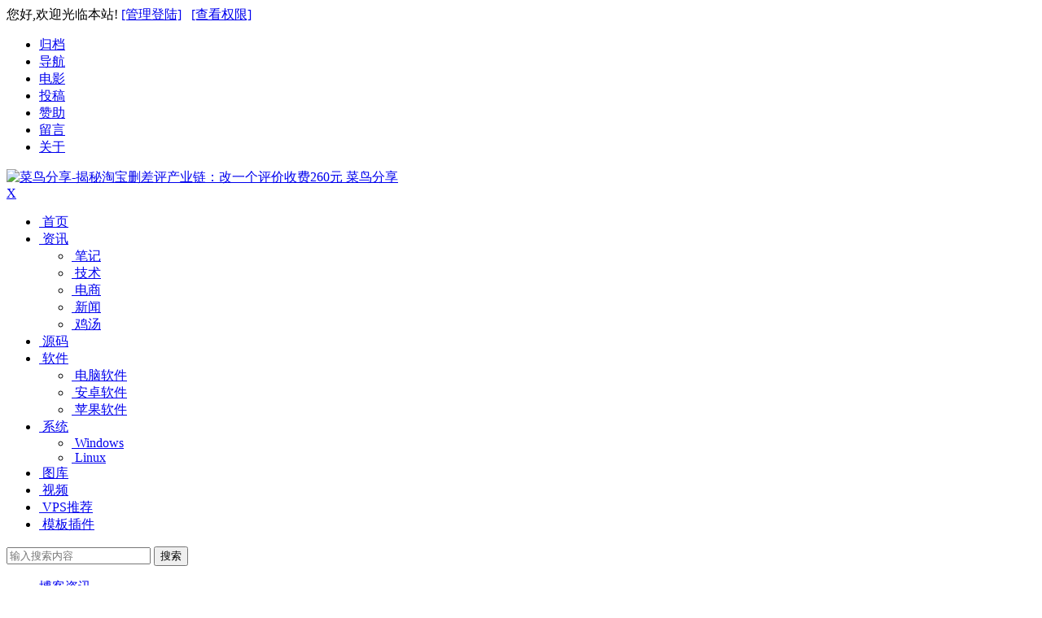

--- FILE ---
content_type: text/html; charset=utf-8
request_url: https://www.dii123.com/post/186.html
body_size: 14956
content:

<!DOCTYPE html>
<html lang="zh-CN">
<head>
<meta charset="UTF-8">
<meta name="viewport" content="width=device-width, initial-scale=1.0, minimum-scale=1.0, maximum-scale=1.0, user-scalable=no">
<meta http-equiv="Cache-Control" content="no-transform">
<meta http-equiv="Cache-Control" content="no-siteapp">
<meta name="renderer" content="webkit">
<meta name="applicable-device" content="pc,mobile">
<meta name="HandheldFriendly" content="true"/>
<meta name="robots" content="index,follow"/>
<title>揭秘淘宝删差评产业链：改一个评价收费260元|新闻|菜鸟分享</title>
  <meta name="keywords" content="博客资讯,新闻头条,淘宝购物,修改中差评"/>
<meta name="description" content="网上购物，因为没有眼见为实，“评价”影响着很多买家的购买行为。比如，在淘宝上买了假货、次货，或者对卖家的服务不满意等，你可能会果断地给卖家来个“差评”或“中评”。为了不影响生意，一些卖家会想方设法地对“差评”“中评”进行删改。于是，在你给出“差评”“中评”后不久，有人会..."/>
<meta name="author" content="小菜">
<link rel="shortcut icon" href="https://www.dii123.com/zb_users/theme/zbpNana/image/favicon.ico">
<link rel="profile" href="http://gmpg.org/xfn/11">
<!--[if lt IE 9]><script src="https://www.dii123.com/zb_users/theme/zbpNana/script/html5-css3.js"></script><![endif]-->
<link rel="stylesheet" rev="stylesheet" href="https://www.dii123.com/zb_users/theme/zbpNana/style/style.css" type="text/css" media="all"/>
<script src="https://www.dii123.com/zb_system/script/jquery-2.2.4.min.js" type="text/javascript"></script>
<script src="https://www.dii123.com/zb_system/script/zblogphp.js" type="text/javascript"></script>
<script src="https://www.dii123.com/zb_system/script/c_html_js_add.php" type="text/javascript"></script>
<script src="https://www.dii123.com/zb_users/theme/zbpNana/script/custom.js" type="text/javascript"></script>
<script src="https://www.dii123.com/zb_users/theme/zbpNana/script/slides.js" type="text/javascript"></script>
<script src="https://www.dii123.com/zb_users/theme/zbpNana/script/stickySidebar.js" type="text/javascript"></script>
<script src="https://www.dii123.com/zb_users/theme/zbpNana/script/script.js" type="text/javascript"></script>
<script src="https://www.dii123.com/zb_users/theme/zbpNana/script/flexisel.js" type="text/javascript"></script>
<script src="https://www.dii123.com/zb_users/theme/zbpNana/script/scrollmonitor.js" type="text/javascript"></script>
<script src="https://www.dii123.com/zb_users/theme/zbpNana/script/3dtag.js" type="text/javascript"></script>
<!--[if IE]>
<div class="tixing"><strong>温馨提示：感谢您访问本站，经检测您使用的浏览器为IE浏览器，为了获得更好的浏览体验，请使用Chrome、Firefox或其他浏览器。</strong>
</div>
<![endif]-->
<link rel="stylesheet" id="font-awesome-four-css" href="https://www.dii123.com/zb_users/theme/zbpNana/fonts/fontawesome-all.css" type='text/css' media='all'/>
	<style type="text/css">#searchformc button,#searchform button,.entry-content .cat a,.post-format a,.aside-cat,.page-links span,.page-links a:hover span,.tglx,.widget_categories a:hover,.widget_links a:hover,#sidebar .widget_nav_menu a:hover,#divCommentPost #submit,.comment-tool a:hover,.pagination a:hover,.pagination span.current,.pagination .prev,.pagination .next,#down a,.buttons a,.expand_collapse,#tag_letter li:hover,.foot .p2 li .isquare,.link-all a:hover,.meta-nav:hover,.new_cat li.hov .time,.rslides_tabs .rslides_here a,.fancybox-close,#divCommentPost h3 a:hover,#divAuthors-1 a:hover,#divFavorites-1 a:hover,#divContorPanel-1 .cp-login a:hover,#divContorPanel-1 .cp-vrs a:hover,#divStatistics-1 li:hover,#divArchives-1 a:hover,#divCatalog-1 a:hover{background: #;}.widget_categories li:hover,.widget_links li:hover,#sidebar .widget_nav_menu li:hover,#tag_letter li,#tbCalendar td a{background-color:#;}a:hover,.top-menu a:hover,.default-menu li a,#user-profile a:hover,#site-nav .down-menu > li > a:hover,#site-nav .down-menu > li.sfHover > a,#site-nav .down-menu > .current-menu-item > a,#site-nav .down-menu > .current-menu-item > a:hover,.scrolltext-title a,.cat-list,.archive-tag a:hover,.entry-meta a,.single-content a,.single-content a:visited,.single-content a:hover,.showmore span,.post_cat a,.single_info .comment a,.single_banquan a,.single_info_w a,.floor,.at,.at a,#dzq .readers-list a:hover em,#dzq .readers-list a:hover strong,#all_tags li a:hover,.showmore span,.new_cat li.hov .title,a.top_post_item:hover p,#related-medias .media-list .media-inner .media-name,#site-nav ul li.current-menu-parent>a,.readers a.item-top h4,.readers a.item-top strong,#primarys .cat-lists .item-st:hover h3 a,#post_list_box .archive-list:hover h2 a,.line-one .cat-dt:hover h2 a,.line-one .cat-lists .item-st:hover h3 a{color: #;}.page-links span,.page-links a:hover span,#divCommentPost #submit,.comment-tool a:hover,.pagination a:hover,.pagination span.current,#down a,.buttons a,.expand_collapse,.link-all a:hover,.meta-nav:hover,.rslides_tabs .rslides_here a,#divCommentPost h3 a:hover,#divAuthors-1 a:hover,#divFavorites-1 a:hover,#divContorPanel-1 .cp-login a:hover,#divContorPanel-1 .cp-vrs a:hover,#divStatistics-1 li:hover,#divArchives-1 a:hover,#divCatalog-1 a:hover{border: 1px solid #;}#dzq .readers-list a:hover{border-color: #;}.sf-arrows>li>.sf-with-ul:focus:after,.sf-arrows>li:hover>.sf-with-ul:after,.sf-arrows>.sfHover>.sf-with-ul:after,.sf-arrows>li>.sf-with-ul:focus:after,.sf-arrows>li:hover>.sf-with-ul:after,.sf-arrows>.sfHover>.sf-with-ul:after{border-top-color: #;}.sf-arrows ul li>.sf-with-ul:focus:after,.sf-arrows ul li:hover>.sf-with-ul:after,.sf-arrows ul .sfHover>.sf-with-ul:after{border-left-color: #;}.cat-box .cat-title a,.cat-box .cat-title .syfl,.widget-title .cat,#top_post_filter li:hover,#top_post_filter .top_post_filter_active{border-bottom: 3px solid #;}.entry-content .cat a{border-left: 3px solid #;}.single-content h2,.archives-yearmonth{border-left: 5px solid #;}.aside-cat{background: none repeat scroll 0 0 #;}.new_cat li.hov{border-bottom: dotted 1px #;}#site-nav .current-menu-item,#site-nav .down-menu>.current-menu-item>a:hover,#site-nav .down-menu>li.sfHover>a,#site-nav .down-menu>li>a:hover{color:#!important}</style>
<link href="https://www.dii123.com/zb_users/plugin/LightBox/fancybox/fancybox.css" rel="stylesheet" type="text/css" />

<script src="https://www.dii123.com/zb_users/plugin/LightBox/fancybox/fancybox.js"></script>
<link href="https://www.dii123.com/zb_users/plugin/LoginReg/main.css?v=3.6.3" rel="stylesheet">
<style type="text/css">.prettyprint,pre.prettyprint{white-space:pre-wrap;word-wrap:break-word;background-color:#444;border:1px solid #272822;overflow:hidden;padding:0;margin:20px 0;font-family:Consolas,"Bitstream Vera Sans Mono","Courier New",Courier,monospace!important;color:#666}.prettyprint.linenums,pre.prettyprint.linenums{-webkit-box-shadow:inset 40px 0 0 #39382e,inset 41px 0 0 #464741;-moz-box-shadow:inset 40px 0 0 #39382e,inset 41px 0 0 #464741;box-shadow:inset 40px 0 0 #39382e,inset 41px 0 0 #464741}.prettyprint.linenums ol,pre.prettyprint.linenums ol{margin:0 0 0 33px;padding:5px 10px}.prettyprint.linenums ol li,pre.prettyprint.linenums ol li{color:#bebec5;line-height:20px;margin-left:0;list-style:decimal}.prettyprint ol.linenums{margin-bottom:0;background-color:#272822}.prettyprint .com{color:#93a1a1}.prettyprint .lit{color:#ae81ff}.prettyprint .clo,.prettyprint .opn,.prettyprint .pun{color:#f8f8f2}.prettyprint .fun{color:#dc322f}.prettyprint .atv,.prettyprint .str{color:#e6db74}.prettyprint .kwd,.prettyprint .tag{color:#f92659}.prettyprint .atn,.prettyprint .dec,.prettyprint .typ,.prettyprint .var{color:#a6e22e}.prettyprint .pln{color:#66d9ef}
	</style>
<!-- 百度统计代码开始 -->
<script>
var _hmt = _hmt || [];
(function() {
  var hm = document.createElement("script");
  hm.src = "https://hm.baidu.com/hm.js?0eec7d5381b4bdecc030baa20097704b";
  var s = document.getElementsByTagName("script")[0]; 
  s.parentNode.insertBefore(hm, s);
})();
</script>
<!-- 百度统计代码END -->

<!-- 谷歌广告自适应代码开始 -->
<script data-ad-client="ca-pub-3583505571616134" async src="https://pagead2.googlesyndication.com/pagead/js/adsbygoogle.js"></script>
<!-- 谷歌广告自适应代码END --></head>
<body class="article">
<div id="page" class="hfeed site">
	<header id="masthead" class="site-header">
		<nav id="top-header">
			<div class="top-nav">
				<div id="user-profile">
				<span class="cp-hello">您好,欢迎光临本站!</span>

<span class="cp-login"><a href="/zb_system/login.php">[管理登陆]</a></span>  

<span class="cp-vrs"><a href="/zb_system/cmd.php?act=misc&type=vrs">[查看权限]</a></span>				</div>	
				<div class="menu-youshangjiao-container">
					<ul id="menu-youshangjiao" class="top-menu"><li><a href="https://www.dii123.com/guidang.html">归档</a></li>
<li><a href="https://hao.dii123.com/">导航</a></li>
<li><a href="https://v.dii123.com/">电影</a></li>
<li><a href="https://www.dii123.com/tougao.html">投稿</a></li>
<li><a href="https://www.dii123.com/pay.html">赞助</a></li>
<li><a href="https://www.dii123.com/guestbook.html">留言</a></li>
<li><a href="https://www.dii123.com/about.html">关于</a></li>

</ul>
				</div>		
			</div>
		</nav><!-- #top-header -->
		<div id="menu-box">
			<div id="top-menu">
				<div class="logo-site">
					<div class="site-title">
						<a href="https://www.dii123.com/" title="菜鸟分享-揭秘淘宝删差评产业链：改一个评价收费260元">
							<img src="https://www.dii123.com/zb_users/theme/zbpNana/image/logo.png" width="220" height="50" alt="菜鸟分享-揭秘淘宝删差评产业链：改一个评价收费260元" title="菜鸟分享-揭秘淘宝删差评产业链：改一个评价收费260元"/>
							<span>菜鸟分享</span>
						</a>
					</div>
				</div><!-- .logo-site -->			
				<span class="nav-search"><i class="fas fa-search"></i></span>
				<div id="site-nav-wrap">
					<div id="sidr-close"><a href="#sidr-close" class="toggle-sidr-close">X</a></div>
					<nav id="site-nav" class="main-nav"> 
						<a href="#sidr-main" id="navigation-toggle" class="bars"><i class="fas fa-bars"></i></a> 
						<div id="divNavBar-main">
							<ul id="menu-main" class="down-menu nav-menu">
								<li class="navbar-item"><a href="https://www.dii123.com/" title=""><i class="fas fa-home"></i>&nbsp首页</a></li>

<li class="navbar-item"><a href="/category-1.html" title=""><i class="fas fa-book-open"></i>&nbsp资讯</a><ul>
<li class="navbar-item"><a href="/category-12.html" title=""><i class="fas fa-book"></i>&nbsp笔记</a></li>
<li class="navbar-item"><a href="/category-14.html" title=""><i class="fas fa-microchip"></i>&nbsp技术</a></li>
<li class="navbar-item"><a href="/category-33.html" title=""><i class="fas fa-shopping-bag"></i>&nbsp电商</a></li>
<li class="navbar-item"><a href="/category-13.html" title=""><i class="fas fa-rss-square"></i>&nbsp新闻</a></li>
<li class="navbar-item"><a href="/category-15.html" title=""><i class="fas fa-heart"></i>&nbsp鸡汤</a></li>
</ul></li>

<li class="navbar-item"><a href="/category-2.html" title=""><i class="fas fa-code"></i>&nbsp源码</a></li>

<li class="navbar-item"><a href="/category-6.html" title=""><i class="fas fa-toolbox"></i>&nbsp软件</a><ul>
<li class="navbar-item"><a href="/category-30.html" title=""><i class="fab fa-windows"></i>&nbsp电脑软件</a></li>
<li class="navbar-item"><a href="/category-31.html" title=""><i class="fab fa-android"></i>&nbsp安卓软件</a></li>
<li class="navbar-item"><a href="/category-39.html" title=""><i class="fab fa-apple"></i>&nbsp苹果软件</a></li>
</ul></li>

<li class="navbar-item"><a href="/category-32.html" title=""><i class="fas fa-dot-circle"></i>&nbsp系统</a><ul>
<li class="navbar-item"><a href="/category-42.html" title=""><i class="fab fa-windows"></i>&nbspWindows</a></li>
<li class="navbar-item"><a href="/category-43.html" title=""><i class="fab fa-linux"></i>&nbspLinux</a></li>
</ul></li>
                      
<li class="navbar-item"><a href="http://photo.dii123.com/" target="_blank"><i class="fas fa-images"></i>&nbsp图库</a></li>

<li class="navbar-item"><a href="/category-28.html" title=""><i class="fas fa-video"></i>&nbsp视频</a></li>

<li class="navbar-item"><a href="/category-38.html" title=""><i class="fas fa-server"></i>&nbspVPS推荐</a></li>

<li class="navbar-item"><a href="/category-11.html" title=""><i class="fas fa-file-archive"></i>&nbsp模板插件</a></li>							</ul>
						</div> 
					</nav>
				</div><!-- #site-nav-wrap -->
			</div><!-- #top-menu -->
		</div><!-- #menu-box -->
	</header><!-- #masthead -->
<div id="main-search">
	<div id="searchbar">
	<form id="searchform" name="search" method="post" action="https://www.dii123.com/zb_system/cmd.php?act=search">
	<input type="text" name="q" placeholder="输入搜索内容"> 
	<button type="submit" id="searchsubmit">搜索</button>
	</form>
	</div>
	<div id="sstags" class="plxiaoshi">
	<ul id="alert_box_tags">
	<li class="alert_box_tags_item"><a href="https://www.dii123.com/tags-154.html" title="58个话题" target="_blank" rel="nofollow">博客资讯</a></li><li class="alert_box_tags_item"><a href="https://www.dii123.com/tags-10.html" title="41个话题" target="_blank" rel="nofollow">新闻头条</a></li><li class="alert_box_tags_item"><a href="https://www.dii123.com/tags-12.html" title="33个话题" target="_blank" rel="nofollow">建站优化</a></li><li class="alert_box_tags_item"><a href="https://www.dii123.com/tags-994.html" title="26个话题" target="_blank" rel="nofollow">工具软件</a></li><li class="alert_box_tags_item"><a href="https://www.dii123.com/tags-220.html" title="25个话题" target="_blank" rel="nofollow">源码分享</a></li><li class="alert_box_tags_item"><a href="https://www.dii123.com/tags-940.html" title="23个话题" target="_blank" rel="nofollow">电脑软件</a></li><li class="alert_box_tags_item"><a href="https://www.dii123.com/tags-1.html" title="21个话题" target="_blank" rel="nofollow">PHP源码</a></li><li class="alert_box_tags_item"><a href="https://www.dii123.com/tags-974.html" title="20个话题" target="_blank" rel="nofollow">自由上网</a></li><li class="alert_box_tags_item"><a href="https://www.dii123.com/tags-934.html" title="18个话题" target="_blank" rel="nofollow">技术</a></li><li class="alert_box_tags_item"><a href="https://www.dii123.com/tags-175.html" title="15个话题" target="_blank" rel="nofollow">淘宝</a></li><li class="alert_box_tags_item"><a href="https://www.dii123.com/tags-8.html" title="14个话题" target="_blank" rel="nofollow">绿色软件</a></li><li class="alert_box_tags_item"><a href="https://www.dii123.com/tags-990.html" title="14个话题" target="_blank" rel="nofollow">笔记</a></li><li class="alert_box_tags_item"><a href="https://www.dii123.com/tags-6.html" title="13个话题" target="_blank" rel="nofollow">微信</a></li><li class="alert_box_tags_item"><a href="https://www.dii123.com/tags-183.html" title="13个话题" target="_blank" rel="nofollow">Windows</a></li><li class="alert_box_tags_item"><a href="https://www.dii123.com/tags-14.html" title="11个话题" target="_blank" rel="nofollow">博客日志</a></li><li class="alert_box_tags_item"><a href="https://www.dii123.com/tags-49.html" title="11个话题" target="_blank" rel="nofollow">破解版</a></li><li class="alert_box_tags_item"><a href="https://www.dii123.com/tags-165.html" title="11个话题" target="_blank" rel="nofollow">微商</a></li><li class="alert_box_tags_item"><a href="https://www.dii123.com/tags-171.html" title="11个话题" target="_blank" rel="nofollow">Linux</a></li>	<div class="clear"></div>
            </ul>
			<ul id="alert_box_more">
                <li class="alert_box_more_left"></li>
                <p class="alert_box_more_main"><a href="https://www.dii123.com/tags.html"  target="_blank">查看更多热门标签</a></p>
                <li class="alert_box_more_right"></li>
            </ul>
</div>		
	<div class="clear"></div>
</div>
<nav class="breadcrumb"><a title="返回首页" href="https://www.dii123.com/">首页</a>&nbsp;&gt;&nbsp;<a href="https://www.dii123.com/category-13.html" target="_blank">新闻</a>&nbsp;&gt;&nbsp;正文</nav><div id="content" class="site-content">	
<div class="clear"></div>
	<div id="primary" class="content-area">
	<main id="main" class="site-main" role="main">
		        
							<article id="post-186" class="post-186 post type-post status-publish format-standard hentry category-">
					<header class="entry-header">
						<h1 class="entry-title">揭秘淘宝删差评产业链：改一个评价收费260元</h1>
						<div class="single_info">
															<span class="leixing">
																				<span class="yclx">原创</span>
																			</span>
									<a href="https://www.dii123.com/author-1.html" rel="nofollow" target="_blank">小菜</a>&nbsp;
														<span class="date">2015-12-26 11:25:42&nbsp;</span>
							<span class="views">  阅读 20546 次  </span>
							<span class="comment">评论 0 条</span>		
													</div>		
					</header><!-- .entry-header -->

						<div id="abcbt" class="abc-pc abc-site">
			<div class="_rt0eo5fsv6"></div>
<script type="text/javascript">
    (window.slotbydup = window.slotbydup || []).push({
        id: "u6206680",
        container: "_rt0eo5fsv6",
        async: true
    });
</script>
<!-- 多条广告如下脚本只需引入一次 -->
<script type="text/javascript" src="//cpro.baidustatic.com/cpro/ui/cm.js" async="async" defer="defer" >
</script>	</div>
						<div class="entry-content">
						<div class="single-content">
												
						<p style="text-indent: 2em; text-align: left;">网上购物，因为没有眼见为实，“评价”影响着很多买家的购买行为。比如，在淘宝上买了假货、次货，或者对卖家的服务不满意等，你可能会果断地给卖家来个“差评”或“中评”。为了不影响生意，一些卖家会想方设法地对“差评”“中评”进行删改。于是，在你给出“差评”“中评”后不久，有人会偷偷登录你的淘宝账户，把你之前给过的评价删除或改成“好评”。而这种人就是“职业修改差评师”。</p><p style="text-indent: 2em; text-align: left;">近日，由浙江省杭州市滨江区检察院提起公诉的浙江省内首起“职业修改差评师”案件，法院经审理后，当庭以破坏计算机信息系统罪一审判处被告人李骏杰有期徒刑五年，同案的另外4人也分别获刑。</p><p style="text-indent: 2em; text-align: left;">藏在“差评”下的产业链</p><p style="text-indent: 2em; text-align: left;">李骏杰等5人分散在全国各地，直到在法庭受审时，他们大多才第一次在线下见面。在删改“差评”的黑色产业链中，他们的分工各不相同。</p><p style="text-indent: 2em; text-align: left;">案发前，李骏杰在杭州市滨江区一家科技公司上班。5人当中，他主要负责通过QQ在网上联系需要修改“中评”和“差评”的淘宝卖家，改一个评价收费260元。</p><p style="text-indent: 2em; text-align: left;">在彼此不碰面的互联网上，删改“差评”的流程将李骏杰和4个同伙连在一起:需要删改“差评”的卖家会把相关买家的信息发给李骏杰，李骏杰把这些信息传给他的下线，即在广东打工的黄福权、王凤昭，黄、王二人再把信息反馈给在江西某市公安系统工作的胡榕，由他利用自己的职务便利查明买家的身份证信息，之后把信息以每条15元至25元不等的价格卖给黄、王二人。</p><p style="text-indent: 2em; text-align: left;">收到胡榕给的买家身份证信息后，黄、王二人以每条15元的价格让河北石家庄人董伟“PS”出身份证复印件，再把复印件以每件45元的价格转卖给李骏杰。有了买家的身份证复印件，李骏杰就可以利用技术手段，冒充淘宝买家身份骗取该买家的淘宝账号并重置密码，最后非法登录淘宝评价系统删除或修改“中评”“差评”。</p><p style="text-indent: 2em; text-align: left;">判决书认定，在2011年5月至2012年12月的一年半左右时间里，李骏杰共修改“中评”“差评”347个，获利9万余元。胡榕共转卖信息900余条，获利1.8万余元。</p><p style="text-indent: 2em; text-align: left;">删改“差评”犯了什么罪?</p><p style="text-indent: 2em; text-align: left;">“职业修改差评师”的存在对淘宝网和淘宝用户来说，都不是一件好事。</p><p style="text-indent: 2em; text-align: left;">淘宝网表示，信用评价的数据在该网站搜索、选品系统中起到基础性作用。删除中、差评数据危害到淘宝的流量分配体系和数据系统，对合法卖家和淘宝网的数据安全造成威胁，也对买家的购物体验产生影响。</p><p style="text-indent: 2em; text-align: left;">这些以删改“差评”为业的人犯了什么罪?办案检察官以此案为例介绍说，“职业修改差评师”李骏杰的行为构成破坏计算机信息系统罪，法院审理后也以此罪名当庭判处其有期徒刑五年。而那位利用职务便利为这个团伙提供买家身份证信息的民警胡榕，犯出售公民个人信息罪，被法院判处有期徒刑十个月，并处罚金2万元。至于参与信息买卖的黄福权、王凤昭和董伟，均犯非法获取公民个人信息罪，分别被法院判处有期徒刑或拘役，并处以相应罚金。</p><p style="text-indent: 2em; text-align: left;">“好评”真有那么重要吗?</p><p style="text-indent: 2em; text-align: left;">记者了解到，近年来，随着淘宝用户的大量增加，一些寄生于“差评”的食利者纷纷出现。</p><p style="text-indent: 2em; text-align: left;">2013年7月3日，全国首例“恶意差评师”案件在杭州宣判。以杨某为首的12名“恶意差评师”在淘宝网上向某个网店卖家恶意下单，而后通过QQ等聊天工具与卖家“谈判”，以发货就给“差评”、不发货就投诉为由，向卖家敲诈钱财。这一团伙通过“恶意差评”谋得非法利益2900余元，主犯杨某被以敲诈勒索罪判处有期徒刑二年，并处罚金人民币5000元。</p><p style="text-indent: 2em; text-align: left;">除杨某外，吴某、周某、陈某等11名从犯分别被判处有期徒刑一年零二个月、一年及十个月不等的有期徒刑，并分别处以罚金2000元。</p><p style="text-indent: 2em; text-align: left;">记者在采访中了解到，淘宝上的评价并不能完全代表真实的用户体验。“追求‘好评’固然好，但100%的‘好评’大多是不符合事实的。”一位“资深”淘宝用户对记者说，“即便是买家出于个人意愿给出‘差评’，卖家也会要求对方改成‘好评’，或以返利来诱惑，或用谩骂、威胁等卑劣手段。说到底，是淘宝卖家对买家‘差评’的过度在意催生了‘职业修改差评师’和‘恶意差评师’的存在。”这位淘宝用户总结分析说。</p>																	
						</div>
						<div class="clear"></div>
							<div class="single_banquan">	
								<strong>本文地址：</strong><a href="https://www.dii123.com/post/186.html" title="揭秘淘宝删差评产业链：改一个评价收费260元"  target="_blank">https://www.dii123.com/post/186.html</a><br/>
																	<strong>版权声明：</strong>本文为原创文章，版权归&nbsp;<a href="https://www.dii123.com/author-1.html" target="_blank">小菜</a>&nbsp;所有，欢迎分享本文，转载请保留出处！
															</div>
<div class="clear"></div>

<div class="social-main">
						<div class="clear"></div>
</div>												
<div class="clear"></div>
<div class="post-navigation">
<div class="post-previous">
<a href="https://www.dii123.com/post/185.html" rel="prev"><span>PREVIOUS:</span>mysql最新版5.6.26.0 强烈推荐 - 免费下载使用</a> 
</div>
<div class="post-next">
<a href="https://www.dii123.com/post/187.html" rel="next"><span>NEXT:</span>微信公众号赞赏功能怎么开通？赞赏功能怎么用？</a> 
</div>
</div>
<nav class="nav-single-c"> 	
	<nav class="navigation post-navigation" role="navigation">		
		<h2 class="screen-reader-text">文章导航</h2>		
		<div class="nav-links">	
				<div class="nav-previous"> <a href="https://www.dii123.com/post/185.html" rel="prev"><span class="meta-nav-r" aria-hidden="true"><i class="fas fa-angle-left"></i></span></a> </div>
						<div class="nav-next"> <a href="https://www.dii123.com/post/187.html" rel="next"><span class="meta-nav-l" aria-hidden="true"><i class="fas fa-angle-right"></i></span> </a> </div>
				</div>	
	</nav>
</nav>
					</div><!-- .entry-content -->
				</article><!-- #post -->	
	<div style="position: relative;">
<ul id="flexisel">
<li> 		
<a rel="nofollow" href="/vps/bwh.html" target="_blank"><img class="home-thumb" src="https://www.dii123.com/zb_users/theme/zbpNana/template/timthumb.php?src=https://www.dii123.com/ADimg/banwagong.png&w=265&h=265&zc=1" alt="搬瓦工VPS，超高性价比"></a> 	
<h3 class="flexisel-h-title">		
<a rel="nofollow" href="/vps/bwh.html" target="_blank">搬瓦工VPS，超高性价比</a>	
</h3>
</li>

<li> 		
<a rel="nofollow" href="/vps/vultr.html" target="_blank"><img class="home-thumb" src="https://www.dii123.com/zb_users/theme/zbpNana/template/timthumb.php?src=https://www.dii123.com/ADimg/vultr_265x265.png&w=265&h=265&zc=1" alt="Vultr服务器，送100美金"></a> 	
<h3 class="flexisel-h-title">		
<a rel="nofollow" href="/vps/vultr.html" target="_blank">Vultr服务器，送100美金</a>	
</h3>
</li>
<li> 		
<a rel="nofollow" href="/vps/time4vps.html" target="_blank"><img class="home-thumb" src="https://www.dii123.com/zb_users/theme/zbpNana/template/timthumb.php?src=https://www.dii123.com/ADimg/time4vps.jpg&w=265&h=265&zc=1" alt="Time4VPS，免费用7天！"></a> 	
<h3 class="flexisel-h-title">		
<a rel="nofollow" href="/vps/time4vps.html" target="_blank">Time4VPS，免费用7天！</a>	
</h3>
</li>
<li> 		
<a rel="nofollow" href="/vps/virmach.html" target="_blank"><img class="home-thumb" src="https://www.dii123.com/zb_users/theme/zbpNana/template/timthumb.php?src=https://www.dii123.com/ADimg/virmach.png&w=265&h=265&zc=1" alt="VPS价格低至1美元每月"></a> 	
<h3 class="flexisel-h-title">		
<a rel="nofollow" href="/vps/virmach.html" target="_blank">VPS价格低至1美元每月</a>	
</h3>
</li>
<li> 		
<a rel="nofollow" href="/vps/Linode.html" target="_blank"><img class="home-thumb" src="https://www.dii123.com/zb_users/theme/zbpNana/template/timthumb.php?src=https://www.dii123.com/ADimg/linode.gif&w=265&h=265&zc=1" alt="大陆直连速度快ping值低"></a> 	
<h3 class="flexisel-h-title">		
<a rel="nofollow" href="/vps/Linode.html" target="_blank">大陆直连速度快ping值低</a>	
</h3>
</li>
<li> 		
<a rel="nofollow" href="https://www.dii123.com/vps/onevps.html" target="_blank"><img class="home-thumb" src="https://www.dii123.com/zb_users/theme/zbpNana/template/timthumb.php?src=https://www.dii123.com/ADimg/onevps.png&w=265&h=265&zc=1" alt="油管秒开，ping值30-80ms"></a> 	
<h3 class="flexisel-h-title">		
<a rel="nofollow" href="https://www.dii123.com/vps/onevps.html" target="_blank">油管秒开，ping值30-80ms</a>	
</h3>
</li>
</ul>
<span style="position: absolute;bottom:2px;right:10px;"><img src="https://www.dii123.com/zb_users/theme/zbpNana/image/170827_ico.png"></span></div>				
					
<div class="tab-site">
	<div id="layout-tab">
		<div class="tit">
        <span class="name">相关文章</span>
            <span class="plxiaoshi"><span class="keyword">
            	关键词：<a href="https://www.dii123.com/tags-154.html" target="_blank" rel="tag">博客资讯</a><a href="https://www.dii123.com/tags-10.html" target="_blank" rel="tag">新闻头条</a><a href="https://www.dii123.com/tags-249.html" target="_blank" rel="tag">淘宝购物</a><a href="https://www.dii123.com/tags-250.html" target="_blank" rel="tag">修改中差评</a></span></span>
        </div>
		<ul class="tab-bd">
					<li><span class="post_spliter">•</span><a href="https://www.dii123.com/post/874.html" target="_blank">linux系统开启端口的方法</a></li>
		<li><span class="post_spliter">•</span><a href="https://www.dii123.com/post/873.html" target="_blank">美版PayPal通过派安盈(Payoneer)提现到国内（教程及费用）！</a></li>
		<li><span class="post_spliter">•</span><a href="https://www.dii123.com/post/867.html" target="_blank">关于停用原湖南省工商行政管理局域名（hnaic.gov.cn）的通知</a></li>
		<li><span class="post_spliter">•</span><a href="https://www.dii123.com/post/866.html" target="_blank">wemall商城15套商用源码即将开放免费下载，点击预约</a></li>
		<li><span class="post_spliter">•</span><a href="https://www.dii123.com/post/857.html" target="_blank">使用Payoneer将paypal贝宝余额提现到中国银行账户</a></li>
		<li><span class="post_spliter">•</span><a href="https://www.dii123.com/post/858.html" target="_blank">2020最新PayPal贝宝余额提现到支付宝教程，可大大降低损失！</a></li>
		<li><span class="post_spliter">•</span><a href="https://www.dii123.com/post/855.html" target="_blank">亲测成功：VNC连接甲骨文云服务器的新手教程</a></li>
		<li><span class="post_spliter">•</span><a href="https://www.dii123.com/post/853.html" target="_blank">Debian/CentOS系统安装支持.tar.bz2解压文件</a></li>
				</ul>
	</div>
</div>
	<div id="abcpl" class="abc-pc abc-site">
			<div class="_rt0eo5fsv6"></div>
<script type="text/javascript">
    (window.slotbydup = window.slotbydup || []).push({
        id: "u6206680",
        container: "_rt0eo5fsv6",
        async: true
    });
</script>
<!-- 多条广告如下脚本只需引入一次 -->
<script type="text/javascript" src="//cpro.baidustatic.com/cpro/ui/cm.js" async="async" defer="defer" >
</script>	</div>
	<div class="clear"></div>



<div id="commentszbplk" class="commentszbp-area">

<div id="divCommentPost" class="comment-divCommentPost">
			<h3 id="reply-title" class="comment-reply-title">发表评论
			<small><a rel="nofollow" id="cancel-reply" href="#divCommentPost" style="display:none;">取消回复</a></small>
			</h3>
			<form action="https://www.dii123.com/zb_system/cmd.php?act=cmt&amp;postid=186&amp;key=4e0fc4ac3730957b0e9dd2023ffc4c5e" method="post" id="frmSumbit" target="_self" >
			<input type="hidden" name="inpId" id="inpId" value="186" />
			<input type="hidden" name="inpRevID" id="inpRevID" value="0" />
							<div id="comment-author-info">
					<p class="comment-form-author">
						<input type="text" name="inpName" id="inpName" class="commenttext" value="访客" tabindex="1" />
						<label for="author">昵称</label>
					</p>
					<p class="comment-form-email">
						<input type="text" name="inpEmail" id="inpEmail" class="commenttext" value="" tabindex="2" />
						<label for="email">邮箱</label>
					</p>
					<p class="comment-form-url">
						<input type="text" name="inpHomePage" id="inpHomePage" class="commenttext" value="" tabindex="3" />
						<label for="url">网址</label>
					</p>
					<p><input type="text" name="inpVerify" id="inpVerify" class="text" value="" size="28" tabindex="4" /> 
<img style="width:90px;height:30px;cursor:pointer;" src="https://www.dii123.com/zb_system/script/c_validcode.php?id=cmt" alt="" title="" onclick="javascript:this.src='https://www.dii123.com/zb_system/script/c_validcode.php?id=cmt&amp;tm='+Math.random();"/></p>				</div>
				
				<p class="smiley-box">
<a href="javascript:grin('[face_01]')"><img src="https://www.dii123.com/zb_users/theme/zbpNana/image/smilies/face_01.gif" alt="" title="呵呵" /></a><a href="javascript:grin('[face_02]')"><img src="https://www.dii123.com/zb_users/theme/zbpNana/image/smilies/face_02.gif" alt="" title="嘻嘻" /></a><a href="javascript:grin('[face_03]')"><img src="https://www.dii123.com/zb_users/theme/zbpNana/image/smilies/face_03.gif" alt="" title="哈哈" /></a><a href="javascript:grin('[face_04]')"><img src="https://www.dii123.com/zb_users/theme/zbpNana/image/smilies/face_04.gif" alt="" title="偷笑" /></a><a href="javascript:grin('[face_05]')"><img src="https://www.dii123.com/zb_users/theme/zbpNana/image/smilies/face_05.gif" alt="" title="挖鼻屎" /></a><a href="javascript:grin('[face_06]')"><img src="https://www.dii123.com/zb_users/theme/zbpNana/image/smilies/face_06.gif" alt="" title="互粉" /></a><a href="javascript:grin('[face_07]')"><img src="https://www.dii123.com/zb_users/theme/zbpNana/image/smilies/face_07.gif" alt="" title="吃惊" /></a><a href="javascript:grin('[face_08]')"><img src="https://www.dii123.com/zb_users/theme/zbpNana/image/smilies/face_08.gif" alt="" title="疑问" /></a><a href="javascript:grin('[face_09]')"><img src="https://www.dii123.com/zb_users/theme/zbpNana/image/smilies/face_09.gif" alt="" title="怒火" /></a><a href="javascript:grin('[face_10]')"><img src="https://www.dii123.com/zb_users/theme/zbpNana/image/smilies/face_10.gif" alt="" title="睡觉" /></a><a href="javascript:grin('[face_11]')"><img src="https://www.dii123.com/zb_users/theme/zbpNana/image/smilies/face_11.gif" alt="" title="鼓掌" /></a><a href="javascript:grin('[face_12]')"><img src="https://www.dii123.com/zb_users/theme/zbpNana/image/smilies/face_12.gif" alt="" title="抓狂" /></a><a href="javascript:grin('[face_13]')"><img src="https://www.dii123.com/zb_users/theme/zbpNana/image/smilies/face_13.gif" alt="" title="黑线" /></a><a href="javascript:grin('[face_14]')"><img src="https://www.dii123.com/zb_users/theme/zbpNana/image/smilies/face_14.gif" alt="" title="阴险" /></a><a href="javascript:grin('[face_15]')"><img src="https://www.dii123.com/zb_users/theme/zbpNana/image/smilies/face_15.gif" alt="" title="懒得理你" /></a><a href="javascript:grin('[face_16]')"><img src="https://www.dii123.com/zb_users/theme/zbpNana/image/smilies/face_16.gif" alt="" title="嘘" /></a><a href="javascript:grin('[face_17]')"><img src="https://www.dii123.com/zb_users/theme/zbpNana/image/smilies/face_17.gif" alt="" title="亲亲" /></a><a href="javascript:grin('[face_18]')"><img src="https://www.dii123.com/zb_users/theme/zbpNana/image/smilies/face_18.gif" alt="" title="可怜" /></a><a href="javascript:grin('[face_19]')"><img src="https://www.dii123.com/zb_users/theme/zbpNana/image/smilies/face_19.gif" alt="" title="害羞" /></a><a href="javascript:grin('[face_20]')"><img src="https://www.dii123.com/zb_users/theme/zbpNana/image/smilies/face_20.gif" alt="" title="思考" /></a><a href="javascript:grin('[face_21]')"><img src="https://www.dii123.com/zb_users/theme/zbpNana/image/smilies/face_21.gif" alt="" title="失望" /></a><a href="javascript:grin('[face_22]')"><img src="https://www.dii123.com/zb_users/theme/zbpNana/image/smilies/face_22.gif" alt="" title="挤眼" /></a><a href="javascript:grin('[face_23]')"><img src="https://www.dii123.com/zb_users/theme/zbpNana/image/smilies/face_23.gif" alt="" title="委屈" /></a><a href="javascript:grin('[face_24]')"><img src="https://www.dii123.com/zb_users/theme/zbpNana/image/smilies/face_24.gif" alt="" title="太开心" /></a><a href="javascript:grin('[face_26]')"><img src="https://www.dii123.com/zb_users/theme/zbpNana/image/smilies/face_25.gif" alt="" title="哈欠" /></a><a href="javascript:grin('[face_26]')"><img src="https://www.dii123.com/zb_users/theme/zbpNana/image/smilies/face_26.gif" alt="" title="晕" /></a><a href="javascript:grin('[face_27]')"><img src="https://www.dii123.com/zb_users/theme/zbpNana/image/smilies/face_27.gif" alt="" title="泪" /></a><a href="javascript:grin('[face_28]')"><img src="https://www.dii123.com/zb_users/theme/zbpNana/image/smilies/face_28.gif" alt="" title="困" /></a><a href="javascript:grin('[face_29]')"><img src="https://www.dii123.com/zb_users/theme/zbpNana/image/smilies/face_29.gif" alt="" title="悲伤" /></a><a href="javascript:grin('[face_30]')"><img src="https://www.dii123.com/zb_users/theme/zbpNana/image/smilies/face_30.gif" alt="" title="衰" /></a><a href="javascript:grin('[face_31]')"><img src="https://www.dii123.com/zb_users/theme/zbpNana/image/smilies/face_31.gif" alt="" title="围观" /></a><a href="javascript:grin('[face_32]')"><img src="https://www.dii123.com/zb_users/theme/zbpNana/image/smilies/face_32.gif" alt="" title="给力" /></a><a href="javascript:grin('[face_33]')"><img src="https://www.dii123.com/zb_users/theme/zbpNana/image/smilies/face_33.gif" alt="" title="囧" /></a><a href="javascript:grin('[face_34]')"><img src="https://www.dii123.com/zb_users/theme/zbpNana/image/smilies/face_34.gif" alt="" title="威武" /></a><a href="javascript:grin('[face_35]')"><img src="https://www.dii123.com/zb_users/theme/zbpNana/image/smilies/face_35.gif" alt="" title="OK" /></a><a href="javascript:grin('[face_36]')"><img src="https://www.dii123.com/zb_users/theme/zbpNana/image/smilies/face_36.gif" alt="" title="赞" /></a><br />
		        </p>
		        <p class="comment-form-comment"><textarea id="txaArticle" name="txaArticle" rows="4" tabindex="4"></textarea></p>

				<p class="comment-tool"><span class="single-tag"><a class="smiley" href="" title="插入表情">表情</a></span></p>

				<p class="form-submit">
					<input id="submit" name="sumbit" type="submit" tabindex="5" value="提交评论" onclick="return zbp.comment.post()"/>
				</p>
			</form>
			<script type="text/javascript">
				document.getElementById("txaArticle").onkeydown = function (moz_ev){
				var ev = null;
				if (window.event){
				ev = window.event;
				}else{
				ev = moz_ev;
				}
				if (ev != null && ev.ctrlKey && ev.keyCode == 13){
				document.getElementById("submit").click();}
				}
			</script>
		</div>





</div>
<label id="AjaxCommentBegin"></label>

	<div id="commentszbpmy" class="commentszbp-area">
		<h3 id="meiyoupinglun">还没有留言，还不快点抢沙发？</h3>
	</div>
		
            	
	</main><!-- .site-main -->
	</div><!-- .content-area -->
<div id="sidebar" class="widget-area">	


<aside id="zhanzhangxinxi" class="widget widget_zhanzhangxinxi">

<div class="textwidget" id="zhanzhangxinxi-1"><div class="Author-recommend">
    <div class="Author-recommendation ">
        <div class="wrap">
            <img class="zzavatar" alt="菜鸟分享" src="https://www.dii123.com/zb_users/upload/2019/06/zhanzhangxinxi.png" class="avatar avatar-137 photo" height="137" width="137">
            <h4>菜鸟分享</h4>
            <p class="description">菜鸟分享|免费的互联网资源博客站绿色、精品、火爆！</p>
            <div id="aboutme_widget">
                <span class="aboutme">
                    <ul>
                        <li class="fahome"><a title="官方网站" href="https://www.dii123.com/" target="_blank" rel="nofollow"><i class="fas fa-home"></i></a></li>
                        <li class="weixin"> <a title="微信号"><i class="fab fa-weixin"></i><span><img alt="微信号" src="https://www.dii123.com/zb_users/theme/zbpNana/image/gongzhonghao.jpg"></span></a> </li>
                        <li class="tqq"><a target="blank" rel="nofollow" href="http://wpa.qq.com/msgrd?V=3&amp;uin=410437202&amp;Site=QQ&amp;Menu=yes" title="QQ 在线"><i class="fab fa-qq"></i></a></li>
                        <li class="tsina"><a title="新浪微博" href="https://weibo.com/eya123/" target="_blank" rel="nofollow"><i class="fab fa-weibo"></i></a></li>
                        <li class="toutiao"><a title="头条号" href="https://www.toutiao.com/c/user/6637972027/#mid=1578337270573070" target="_blank" rel="nofollow"><i class="fab fa-tumblr"></i></a></li>
                    </ul>
                </span>
            </div>
        </div>
    </div>
</div><div class="clear"></div></div>


<div class="clear"></div>
</aside>
<aside id="soso2" class="widget widget_soso2">

<div class="textwidget" id="soso2-1"><form id="searchformc" name="search" method="post" action="https://www.dii123.com/zb_system/cmd.php?act=search"><input type="text" name="q" size="11" /> <button type="submit" id="searchsubmitc">搜索</button></form><div class="clear"></div></div>


<div class="clear"></div>
</aside>
<aside id="vultr" class="widget widget_vultr">

<div class="textwidget" id="vultr-1"><a href="/vps/vultr.html"target="_blank" rel="nofollow"><img src="https://www.dii123.com/ADimg/vultr_300x250.png" width="300" height="250"></a><div class="clear"></div></div>


<div class="clear"></div>
</aside>
<aside id="divAuthors" class="widget widget_authors">





<div id="top_post" class="right_box border_gray"><div class="right_box_content"><ul id="top_post_filter"><li id="rand_post" class="top_post_filter_active">站长推荐</li><li id="men_post" class="">热门文章</li><li id="ping_post" class="">热评文章</li><div class="clear"></div></ul>
			<a class="top_post_item rand_post" href="https://www.dii123.com/post/864.html" title="下载神器 Internet Download Manager v6.37 Build 10 中文免费版(2020-04-22)" style="display: none;" target="_blank"><img src="https://www.dii123.com/zb_users/theme/zbpNana/template/timthumb.php?src=https://www.dii123.com/zb_users/upload/2020/02/202002161581866812563283.png&w=75&h=75&zc=1" alt="下载神器 Internet Download Manager v6.37 Build 10 中文免费版" /><div class="news-inner"><p>下载神器 Internet Download Manager v6.37 Build 10 中文免费版</p><span class="views">阅读 4939</span><span class="comment">2020/04/22</span></div><div class="clear"></div></a>
			<a class="top_post_item rand_post" href="https://www.dii123.com/post/862.html" title="CloudCone VPS添加1000Gbps DDos高防IP，2.5美元/月(2020-04-22)" style="display: none;" target="_blank"><img src="https://www.dii123.com/zb_users/theme/zbpNana/template/timthumb.php?src=https://www.dii123.com/zb_users/upload/2020/04/20200422002434158748627440002.jpeg&w=75&h=75&zc=1" alt="CloudCone VPS添加1000Gbps DDos高防IP，2.5美元/月" /><div class="news-inner"><p>CloudCone VPS添加1000Gbps DDos高防IP，2.5美元/月</p><span class="views">阅读 3949</span><span class="comment">2020/04/22</span></div><div class="clear"></div></a>
			<a class="top_post_item rand_post" href="https://www.dii123.com/post/817.html" title="赢政天下 Adobe 2020 大师版 v10.4.6(2020-02-15)" style="display: none;" target="_blank"><img src="https://www.dii123.com/zb_users/theme/zbpNana/template/timthumb.php?src=https://www.dii123.com/zb_users/upload/2020/02/20200215224527158177792765321.jpg&w=75&h=75&zc=1" alt="赢政天下 Adobe 2020 大师版 v10.4.6" /><div class="news-inner"><p>赢政天下 Adobe 2020 大师版 v10.4.6</p><span class="views">阅读 5212</span><span class="comment">2020/02/15</span></div><div class="clear"></div></a>
			<a class="top_post_item rand_post" href="https://www.dii123.com/post/800.html" title="Vultr主机2020新年送福利啦！新注册用户赠送 $100 美金，时间有限赶紧下手！(2020-01-19)" style="display: none;" target="_blank"><img src="https://www.dii123.com/zb_users/theme/zbpNana/template/timthumb.php?src=https://www.dii123.com/zb_users/upload/2020/01/202001191579442253752238.png&w=75&h=75&zc=1" alt="Vultr主机2020新年送福利啦！新注册用户赠送 $100 美金，时间有限赶紧下手！" /><div class="news-inner"><p>Vultr主机2020新年送福利啦！新注册用户赠送 $100 美金，时间有限赶紧下手！</p><span class="views">阅读 4492</span><span class="comment">2020/01/19</span></div><div class="clear"></div></a>
			<a class="top_post_item rand_post" href="https://www.dii123.com/post/692.html" title="海外VPS推荐&amp;购买经验(2018-12-16)" style="display: none;" target="_blank"><img src="https://www.dii123.com/zb_users/theme/zbpNana/template/timthumb.php?src=https://www.dii123.com/zb_users/upload/2018/12/20181217204343154505062313011.jpg&w=75&h=75&zc=1" alt="海外VPS推荐&amp;购买经验" /><div class="news-inner"><p>海外VPS推荐&amp;购买经验</p><span class="views">阅读 32263</span><span class="comment">2018/12/16</span></div><div class="clear"></div></a>
				
</div></div>


<div class="clear"></div>
</aside>
<aside id="divComments" class="widget widget_comments"><h3 class="widget-title"><span class="cat">最新评论</span></h3>

<div class="textwidget" id="divComments-1">
<div id="related-medias"><ul class="media-list">

					<li class="item"><a class="y-left img-wrap" rel="nofollow" target="_blank" href="https://www.dii123.com/post/905.html#cmt27097"><img alt='天天下载ttzip' src="https://dn-qiniu-avatar.qbox.me/avatar/d47dbef9e0503d645af3326df548fa3f&amp;r=X&amp;s=56?d=" onerror='javascript:this.src="https://www.dii123.com/zb_users/theme/zbpNana/image/48/latin_t.png";this.onerror=null;' class='avatar avatar-56 photo' height='56' width='56' /></a> <div class="media-info"> <div class="media-inner"> <a rel="nofollow" target="_blank" class="media-name" href="https://www.dii123.com/post/905.html#cmt27097">天天下载ttzip</a><p class="media-des"><a rel="nofollow" target="_blank" href="https://www.dii123.com/post/905.html#cmt27097">感谢分享@ttzip</a></p></div> </div> </li>
		
				<li class="item"><a class="y-left img-wrap" rel="nofollow" target="_blank" href="https://www.dii123.com/post/880.html#cmt27096"><img alt='游客' src="https://dn-qiniu-avatar.qbox.me/avatar/c060bcb96047db1c54047eabacec5b85&amp;r=X&amp;s=56?d=" onerror='javascript:this.src="https://www.dii123.com/zb_users/theme/zbpNana/image/48/latin_y.png";this.onerror=null;' class='avatar avatar-56 photo' height='56' width='56' /></a> <div class="media-info"> <div class="media-inner"> <a rel="nofollow" target="_blank" class="media-name" href="https://www.dii123.com/post/880.html#cmt27096">游客</a><p class="media-des"><a rel="nofollow" target="_blank" href="https://www.dii123.com/post/880.html#cmt27096">哥回复的不是帖子，是寂寞！http://xe7m.xmona.com.cn</a></p></div> </div> </li>
		
				<li class="item"><a class="y-left img-wrap" rel="nofollow" target="_blank" href="https://www.dii123.com/post/904.html#cmt27095"><img alt='游客' src="https://dn-qiniu-avatar.qbox.me/avatar/c1fba65a9a177622b1868882447ad044&amp;r=X&amp;s=56?d=" onerror='javascript:this.src="https://www.dii123.com/zb_users/theme/zbpNana/image/48/latin_y.png";this.onerror=null;' class='avatar avatar-56 photo' height='56' width='56' /></a> <div class="media-info"> <div class="media-inner"> <a rel="nofollow" target="_blank" class="media-name" href="https://www.dii123.com/post/904.html#cmt27095">游客</a><p class="media-des"><a rel="nofollow" target="_blank" href="https://www.dii123.com/post/904.html#cmt27095">楼上的很有激情啊！http://0t6x.utjgohw.cn</a></p></div> </div> </li>
		
				<li class="item"><a class="y-left img-wrap" rel="nofollow" target="_blank" href="https://www.dii123.com/post/692.html#cmt27094"><img alt='游客' src="https://dn-qiniu-avatar.qbox.me/avatar/9b0a082797dbef055832b37458031055&amp;r=X&amp;s=56?d=" onerror='javascript:this.src="https://www.dii123.com/zb_users/theme/zbpNana/image/48/latin_y.png";this.onerror=null;' class='avatar avatar-56 photo' height='56' width='56' /></a> <div class="media-info"> <div class="media-inner"> <a rel="nofollow" target="_blank" class="media-name" href="https://www.dii123.com/post/692.html#cmt27094">游客</a><p class="media-des"><a rel="nofollow" target="_blank" href="https://www.dii123.com/post/692.html#cmt27094">今天的心情很不错啊http://raa.tpops.com.cn</a></p></div> </div> </li>
		
				<li class="item"><a class="y-left img-wrap" rel="nofollow" target="_blank" href="https://www.dii123.com/post/877.html#cmt27093"><img alt='游客' src="https://dn-qiniu-avatar.qbox.me/avatar/8a320dd478ec033f59dea7e9593e6bb5&amp;r=X&amp;s=56?d=" onerror='javascript:this.src="https://www.dii123.com/zb_users/theme/zbpNana/image/48/latin_y.png";this.onerror=null;' class='avatar avatar-56 photo' height='56' width='56' /></a> <div class="media-info"> <div class="media-inner"> <a rel="nofollow" target="_blank" class="media-name" href="https://www.dii123.com/post/877.html#cmt27093">游客</a><p class="media-des"><a rel="nofollow" target="_blank" href="https://www.dii123.com/post/877.html#cmt27093">学习雷锋，好好回帖！http://a7341z.kblewwq.cn</a></p></div> </div> </li>
		
</ul></div>
<div class="clear"></div></div>


<div class="clear"></div>
</aside>
<aside id="google" class="widget widget_google">

<div class="textwidget" id="google-1"><script async src="https://pagead2.googlesyndication.com/pagead/js/adsbygoogle.js"></script>
<!-- 侧栏模块广告250x250 -->
<ins class="adsbygoogle"
     style="display:inline-block;width:250px;height:250px"
     data-ad-client="ca-pub-3583505571616134"
     data-ad-slot="9118278366"></ins>
<script>
     (adsbygoogle = window.adsbygoogle || []).push({});
</script><div class="clear"></div></div>


<div class="clear"></div>
</aside>
<aside id="Express" class="widget widget_express">

<div class="textwidget" id="Express-1"><div class="_hng33y5ykxu"></div>
<script type="text/javascript">
    (window.slotbydup = window.slotbydup || []).push({
        id: "u6206681",
        container: "_hng33y5ykxu",
        async: true
    });
</script>
<!-- 多条广告如下脚本只需引入一次 -->
<script type="text/javascript" src="//cpro.baidustatic.com/cpro/ui/cm.js" async="async" defer="defer" >
</script><div class="clear"></div></div>


<div class="clear"></div>
</aside>	
</div>
</div>
<div class="clear"></div>

<div id="footer">
<div class="foot">
	<div class="ps">
<div class="p p2">
<div class="p-content">
<p class="t2">站点相关</p>
<ul><li><span class="post_spliter">•</span><a href="https://idc.dii123.com/" target="_blank">菜鸟云端</a></li>
<li><span class="post_spliter">•</span><a href="https://www.dii123.com/" target="_blank">菜鸟分享</a></li>
<li><span class="post_spliter">•</span><a href="https://www.dii123.com/post/692.html" target="_blank">海外VPS</a></li>
<li><span class="post_spliter">•</span><a href="https://www.dii123.com/" target="_blank">菜鸟博客</a></li>
<li><span class="post_spliter">•</span><a href="https://hao.dii123.com/" target="_blank">菜鸟导航</a></li>
<li><span class="post_spliter">•</span><a href="https://v.dii123.com/" target="_blank">免费电影</a></li>
<li><span class="post_spliter">•</span><a href="http://photo.dii123.com/" target="_blank">图片分享</a></li>
<li><span class="post_spliter">•</span><a href="https://www.dii123.com/category-38.html" target="_blank">VPS推荐</a></li></ul>
</div>
<div class="clear"></div>
<div class="site-info">Copyright ©  菜鸟分享   |    <a href="http://www.beian.miit.gov.cn/" target="_blank" rel="nofollow">湘ICP备19025192号</a><span class="footer-tag">&nbsp; | &nbsp; Theme by <a href="https://www.dii123.com/"  target="_blank" title="网客小菜">网客小菜</a>&nbsp; | &nbsp; Powered by <a href="https://www.dii123.com/" title="怀化湘仁电子商务有限公司" target="_blank">湘仁科技</a></span></div>
</div>
<!-- 若要删除版权请自觉赞助懿古今(支付宝：yigujin@qq.com)20元，谢谢支持 -->
<div class="p p3">
<div class="p-content">
<p class="t2">扫一扫加个好友</p>
<div class="qcode clearfix">
<div class="img-container">
<img alt="公众号二维码" src="https://www.dii123.com/zb_users/theme/zbpNana/image/gongzhonghao.jpg">
</div>
<div class="link-container">
<a href="http://user.qzone.qq.com/410437202" target="_blank">我的QQ空间</a><a href="http://wpa.qq.com/msgrd?v=3&uin=410437202&site=qq&menu=yes" target="_blank">合作QQ咨询</a></div>
</div>
</div>
</div>
</div>
</div>
</div>

<div class="tools">
    <a class="tools_top" title="返回顶部"></a>
     	
	<a class="tools_comments" title="发表评论"></a>
	    </div>
	<script src="https://www.dii123.com/zb_users/theme/zbpNana/script/superfish.js" type="text/javascript"></script>
	
<!-- 百度提交自动推送代码 -->
<script>
(function(){
    var bp = document.createElement('script');
    var curProtocol = window.location.protocol.split(':')[0];
    if (curProtocol === 'https') {
        bp.src = 'https://zz.bdstatic.com/linksubmit/push.js';
    }
    else {
        bp.src = 'http://push.zhanzhang.baidu.com/push.js';
    }
    var s = document.getElementsByTagName("script")[0];
    s.parentNode.insertBefore(bp, s);
})();
</script>
<!-- 百度提交自动推送代码END --><link href="https://www.dii123.com/zb_users/plugin/Lanyenewdown/lanyenewdown.css" rel="stylesheet" type="text/css" />
<script>(function(){var bp=document.createElement('script');var curProtocol=window.location.protocol.split(':')[0];if(curProtocol==='https'){bp.src='https://zz.bdstatic.com/linksubmit/push.js'}else{bp.src='http://push.zhanzhang.baidu.com/push.js'}var s=document.getElementsByTagName("script")[0];s.parentNode.insertBefore(bp,s)})()</script>
<script src="https://www.dii123.com/zb_users/plugin/LoginReg/script.php"></script>
<script src="https://www.dii123.com/zb_users/plugin/LoginReg/script/main.js?v=3.6.3"></script>
<script src="https://www.dii123.com/zb_users/plugin/FY_Prettify/prettify.js" type="text/javascript"></script>
</div>
</body></html><!--103.34 ms , 18 queries , 4893kb memory , 7 errors-->

--- FILE ---
content_type: text/html; charset=utf-8
request_url: https://www.google.com/recaptcha/api2/aframe
body_size: 264
content:
<!DOCTYPE HTML><html><head><meta http-equiv="content-type" content="text/html; charset=UTF-8"></head><body><script nonce="n3KoviFSlKMpA_A0oJonrg">/** Anti-fraud and anti-abuse applications only. See google.com/recaptcha */ try{var clients={'sodar':'https://pagead2.googlesyndication.com/pagead/sodar?'};window.addEventListener("message",function(a){try{if(a.source===window.parent){var b=JSON.parse(a.data);var c=clients[b['id']];if(c){var d=document.createElement('img');d.src=c+b['params']+'&rc='+(localStorage.getItem("rc::a")?sessionStorage.getItem("rc::b"):"");window.document.body.appendChild(d);sessionStorage.setItem("rc::e",parseInt(sessionStorage.getItem("rc::e")||0)+1);localStorage.setItem("rc::h",'1768847997656');}}}catch(b){}});window.parent.postMessage("_grecaptcha_ready", "*");}catch(b){}</script></body></html>